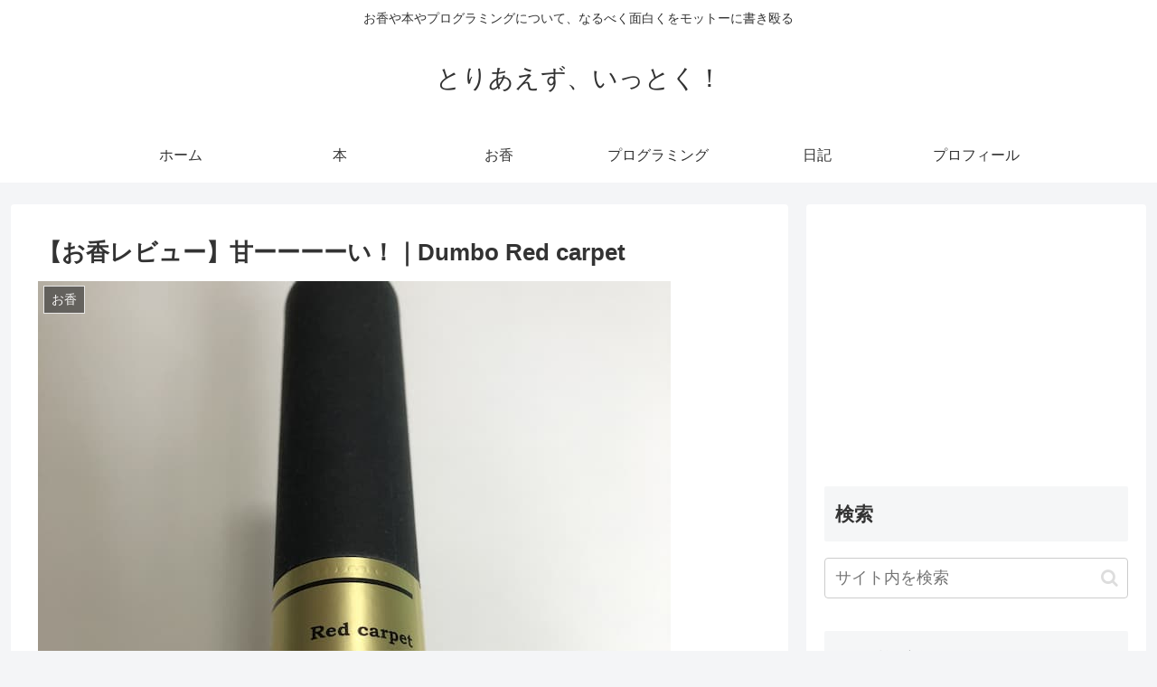

--- FILE ---
content_type: text/html; charset=utf-8
request_url: https://www.google.com/recaptcha/api2/aframe
body_size: 267
content:
<!DOCTYPE HTML><html><head><meta http-equiv="content-type" content="text/html; charset=UTF-8"></head><body><script nonce="9Y2p5IcHCqylIs4TTZ_Ufg">/** Anti-fraud and anti-abuse applications only. See google.com/recaptcha */ try{var clients={'sodar':'https://pagead2.googlesyndication.com/pagead/sodar?'};window.addEventListener("message",function(a){try{if(a.source===window.parent){var b=JSON.parse(a.data);var c=clients[b['id']];if(c){var d=document.createElement('img');d.src=c+b['params']+'&rc='+(localStorage.getItem("rc::a")?sessionStorage.getItem("rc::b"):"");window.document.body.appendChild(d);sessionStorage.setItem("rc::e",parseInt(sessionStorage.getItem("rc::e")||0)+1);localStorage.setItem("rc::h",'1769406556365');}}}catch(b){}});window.parent.postMessage("_grecaptcha_ready", "*");}catch(b){}</script></body></html>